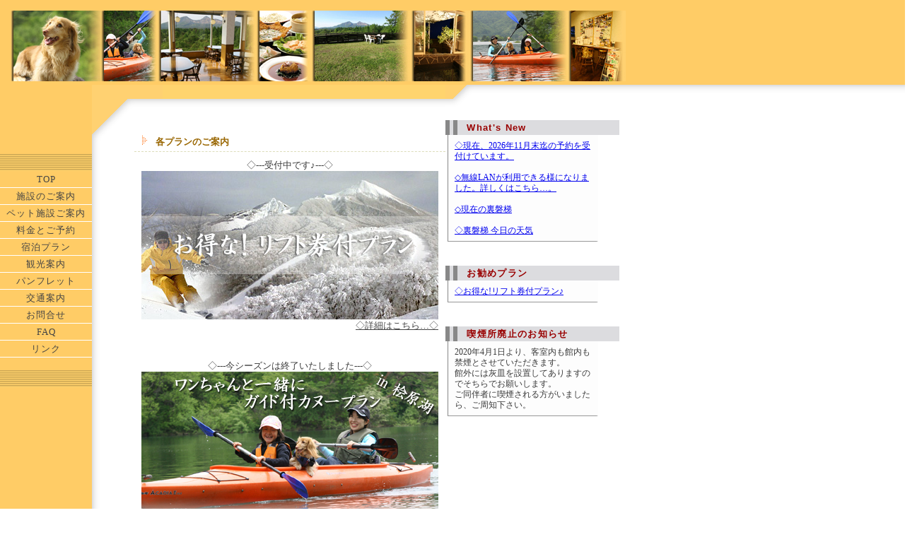

--- FILE ---
content_type: text/html
request_url: http://p-papa.com/plan.html
body_size: 7503
content:
<!DOCTYPE HTML PUBLIC "-//W3C//DTD HTML 4.01 Transitional//EN">
<html>
<head>
<meta http-equiv="Content-Type" content="text/html; charset=shift_jis">
<meta http-equiv="Content-Style-Type" content="text/css">
<meta name="keywords" content="ぐ～たらパパ,ぐうたらぱぱ,パパ,愛犬,犬,ぱぱ,ペット,ペットと泊まれる宿,ドックラン,カヌー,ペンション,pension,宿泊施設,福島県,裏磐梯,五色沼,中津川渓谷,紅葉,檜原湖,小野川湖,磐梯山,会津,磐梯高原,猪苗代,釣り,ブラックバス,スモールマウスバス,喜多方ラーメン,スキー,スノーボード,ski,snowboard,グランデコ,猫魔,リフト券付パック,リフト割引券,アルツ,磐梯朝日国立公園,雄国沼,家族連れ,ファミリー">
<meta name="description" content="丘の上に佇む裏磐梯一、雄大な眺めを誇る宿は愛犬と泊まれる快適空間">
<meta name="ROBOTS" content="ぐ～たらパパ,ぐうたらぱぱ,パパ,愛犬,犬,ぱぱ,ペット,ペットと泊まれる宿,ドックラン,カヌー,ペンション,pension,宿泊施設,福島県,裏磐梯,五色沼,中津川渓谷,紅葉,檜原湖,小野川湖,磐梯山,会津,磐梯高原,猪苗代,釣り,ブラックバス,スモールマウスバス,喜多方ラーメン,スキー,スノーボード,ski,snowboard,グランデコ,猫魔,リフト券付パック,リフト割引券,アルツ,磐梯朝日国立公園,雄国沼,家族連れ,ファミリー">
<link rel="stylesheet" href="style.css" type="text/css">
<title>福島県 裏磐梯 五色沼 ペットと泊まれる宿 丘の上のペンション ぐ～たらパパ</title>
<style type="text/css">
<!--
.title{/*タイトル部分*/
  background-color: #DCDCDF;/*背景色*/
  color: #990000;/*文字色*/
  width: 200px;/*幅*/
  padding: 2px 1em;
  border-left: double 17px #888888;/*左の二本線*/
  border-right: dashed 2px #DCDCDF;/*右の点線*/
  font-size: 10pt;/*文字サイズ*/
  font-weight: bold;/*太字*/
  font-family: Arial,sans-serif;
  letter-spacing: 0.1em;/*文字間隔*/
  }
.text{
  width: 197px;/*幅。上の幅から3だけマイナスして下さい*/
  padding: 8px 4px 7px 9px;
  margin: 0px 0px 0px 3px;
  border-left: solid 1px #888888;/*枠色*/
  border-bottom: solid 1px #989898;
  border-right: dashed 2px #FDFDFD;
  background-color: #FDFDFD;/*薄い背景色*/
  font-size: 9pt;/*文字サイズ*/
  line-height:1.3em;/*文字行間隔*/
  }
.style2 {font-size: 9pt}
.style3 {
	color: #FF0000;
	font-weight: bold;
}
-->
</style>
</head>
<body id="bodyid">
<a name="TopofPage"></a>
<div id="ban">
<h1 align="left"><img src="img/bana1.jpg" alt="丘の上のペンション ぐ～たらパパ" width="870" height="100"></h1>
</div>
<table cellspacing="0" cellpadding="0" id="page"><tr><td valign="top" id="left">
<h2><img src="img/1dot.gif" width="130" height="20"></h2>
<ul>
<li><a href="index.html">TOP</a></li>
<li><a href="fac.html">施設のご案内</a></li>
<li><a href="petfac.html">ペット施設ご案内</a></li>
<li><a href="fee.html">料金とご予約</a></li>
<li><a href="plan.html">宿泊プラン</a></li>
<li><a href="sight.html">観光案内</a></li>
<li><a href="wanmap.html">パンフレット</a></li>
<li><a href="map.html">交通案内</a></li>
<li><a href="contact.html" target="_blank">お問合せ</a></li>
<li><a href="faq.html">FAQ</a></li>
<li><a href="link.html">リンク</a></li>
</ul>
<h2><img src="img/1dot.gif" width="130" height="20">
<br>
</h2>
</td><td valign="top" id="middle">
<div id="middle2">
<div id="middle3">
<img src="img/1dot.gif" width="440" height="30">
<h2>各プランのご案内</h2>
<p>

<table width="420" border="0" cellspacing="0" cellpadding="0">
  <tr>
    <td align="center">◇---受付中です♪---◇</td>
  </tr>
  <tr>
    <td><a href="liftticketplan.html"><img src="img/liftplan.jpg" alt="お得な！リフト券付プラン" width="420" height="210" border="0"></a></td>
  </tr>
  <tr>
    <td align="right"><a href="liftticketplan.html">◇詳細はこちら…◇</a></td>
  </tr>
  <tr>
    <td><img src="img/1dot.gif" width="300" height="40"></td>
  </tr>
  <tr>
    <td align="center">◇---今シーズンは終了いたしました---◇</td>
  </tr>
  <tr>
    <td><a href="canoeplan.html"><img src="img/canoe.jpg" alt="ワンちゃんと一緒にガイド付カヌープラン" width="420" height="211" border="0"></a></td>
  </tr>
  <tr>
    <td align="right"><a href="canoeplan.html">◇詳細はこちら…◇</a></td>
  </tr>
  <tr>
    <td><img src="img/1dot.gif" width="300" height="40"></td>
  </tr>
  <tr>
    <td align="center">◇---今シーズンは終了いたしました---◇</td>
  </tr>
  <tr>
    <td><a href="fruitplan.html"><img src="img/fruit.jpg" alt="おすすめプラン！ワンちゃんと一緒にフルーツ狩り" width="420" height="210" border="0"></a></td>
  </tr>
  <tr>
    <td align="right"><a href="fruitplan.html">◇詳細はこちら…◇</a></td>
  </tr>
  <tr>
    <td><img src="img/1dot.gif" width="300" height="40"></td>
  </tr>
  <tr>
    <td align="center">◇---今シーズンは終了いたしました---◇</td>
  </tr>
  <tr>
    <td><a href="sansaiplan.html"><img src="img/sansai.jpg" alt="ワンちゃんと一緒に山菜採りプラン" width="420" height="210" border="0"></a></td>
  </tr>
  <tr>
    <td align="right"><a href="sansaiplan.html">◇詳細はこちら…◇</a></td>
  </tr>
  <tr>
    <td><img src="img/1dot.gif" width="300" height="40"></td>
  </tr>
  <tr>
    <td align="center">&nbsp;</td>
  </tr>
  <tr>
    <td>&nbsp;</td>
  </tr>
  <tr>
    <td align="right">&nbsp;</td>
  </tr>
  <tr>
    <td>&nbsp;</td>
  </tr>
  <tr>
    <td align="center">&nbsp;</td>
  </tr>
</table>
</p>
<br>
<br>
<br>
<br>
<br>
<div id="pagetop">
<img src="img/pagetop.png" border="0" width="9" height="7" alt="PageTop">
<a href="#TopofPage" class="style4">このページのトップへ</a>
</div>
</div>
</div>
<img src="img/1dot.gif" width="500" height="50"><br><div id="copy">
<table width="480" border="0" align="right" cellpadding="0" cellspacing="0">
  <tr>
    <td width="220" align="center"><a href="http://www.p-papa.com/"><img src="img/bana2.jpg" alt="丘の上のペンション ぐ～たらパパ" width="200" height="60" border="0"></a></td>
    <td width="260">  <div align="center" class="style4 style2">丘の上のペンション ぐ～たらパパ<br>
        〒969-2701　福島県耶麻郡北塩原村剣ヶ峯1093<br>
        TEL0241-32-3600　FAX0241-32-3601<br>
        <br>
          Copyright (C) P.GooPaPa , All rights reserved.
</div>
</td>
  </tr>
</table></td><td valign="top" id="right">
<img src="img/bgt2.png" border="0" width="50" height="50" alt=""><br>
<div class="title">What's New</div>
<div class="text">
<a href="fee.html">◇現在、2026年11月末迄の予約を受付けています。</a><br>
<br>
<a href="freespot.html">◇無線LANが利用できる様になりました。詳しくはこちら…。</a><br>
<br>
<a href="https://www.sizenken.biodic.go.jp/view_new.php?no=80" target="_blank">◇現在の裏磐梯</a><br>
<br>
<a href="https://weathernews.jp/onebox/37.679805/140.083881/q=%E7%A6%8F%E5%B3%B6%E7%9C%8C%E8%80%B6%E9%BA%BB%E9%83%A1%E5%8C%97%E5%A1%A9%E5%8E%9F%E6%9D%91%E6%A1%A7%E5%8E%9F%EF%BC%88%E7%A7%8B%E5%85%83%E3%80%81%E8%8D%92%E7%A0%82%E6%B2%A2%E5%B1%B1%E3%80%81%E8%A3%8F%E7%A3%90%E6%A2%AF%E3%80%81%E5%A4%A7%E5%BA%9C%E5%B9%B3%E3%80%81%E5%A4%A7%E5%BA%9C%E5%B9%B3%E5%8E%9F%E3%80%81%E5%B0%8F%E9%87%8E%E5%B7%9D%E3%80%81%E5%B0%8F%E9%87%8E%E5%B7%9D%E5%8E%9F%E3%80%81%E5%89%A3%E3%82%B1%E5%B3%AF%E3%80%81&v=88062dc83e894fb540fc3f5eec4857705c2c04ceed5c275df6d195ea4f5974f9&temp=c&lang=ja" target="_blank">◇裏磐梯 今日の天気</a><br>
</div>
<br>
<br>
<div class="title">お勧めプラン</div>
      <div class="text">
<a href="liftticketplan.html">◇お得な!リフト券付プラン♪</a><br>
</div>      <br>
<br>
<div class="title">喫煙所廃止のお知らせ</div>
<div class="text">2020年4月1日より、客室内も館内も禁煙とさせていただきます。<br>
館外には灰皿を設置してありますのでそちらでお願いします。<br>
ご同伴者に喫煙される方がいましたら、ご周知下さい。
<br>
</div>
</td>
</tr><tr><td valign="top" id="bottomleft">
</td><td colspan="2" id="bottom">
</td></tr></table>
</body>
</html>


--- FILE ---
content_type: text/css
request_url: http://p-papa.com/style.css
body_size: 1637
content:
#bodyid{
margin:0;
padding:0;
}
body,table{
font-size: 10pt;
color:#3a3a3a;
line-height:1.3em;/*文字行間隔*/
}
#ban{
background:#fc6;
}
#ban h1{
width:99%;
color:#fff;
font-size:24px;
letter-spacing:5px;
margin:0;
padding:15px 15px 5px 15px;
}
#page{
width:100%;
height:100%;
}
#left{
width:130px;
background:#fc6;
padding:80px 0;
}
#left a{
color:#444;
width:100%;
text-decoration:none;
}
#left a:hover{
color:#c60;
}
#left h2{
background:url('img/menubg.png') repeat-x left top;
font-size: 10pt;
color:#fff;
padding:2px 0;
margin:18px 0 0 0;
text-align:center;
}
#left ul{
list-style-type:none;
margin:0;
padding:0;
}
#left li{
border-bottom:1px solid #fff;
font-size: 10pt;
font-weight:normal;
color:#444;
margin:0;
padding:3px 0;
text-align:center;
letter-spacing:1px;
}
#middle{
width:500px;
background:#fff url('img/bgl.png') repeat-y left top;
}
#middle2{
background:url('img/bgt.png') repeat-x top left;
}
#middle3{
background:url('img/bg.png') no-repeat top left;
padding:20px 0 10px 60px;
}
#middle a{
color:#444;
}
#middle a:hover{
color:#c60;
}
#middle h2{
font-size: 10pt;
color:#960;
background:url('img/titlebg.png') no-repeat left top;
border-bottom:1px dashed #ddb;
margin:20px 0 10px 0;
padding:2px 15px 5px 30px;
}
#middle p{
font-weight:normal;
font-size: 10pt;
color:#3a3a3a;
margin:0;
padding:0 10px 10px 10px;
}
#right{
background:url('img/bgt3.png') repeat-x top left;
}
#bottomleft{
width:130px;
background:#fc6;
}
#bottom{
background:#fff url('img/bgl.png') repeat-y left top;
}
#pagetop{
padding:20px 20px 0 0;
text-align:right;
}
#copy{
font-size: 10pt;
color:#666;
text-align:center;
padding:10px 0 4px 0;
}
